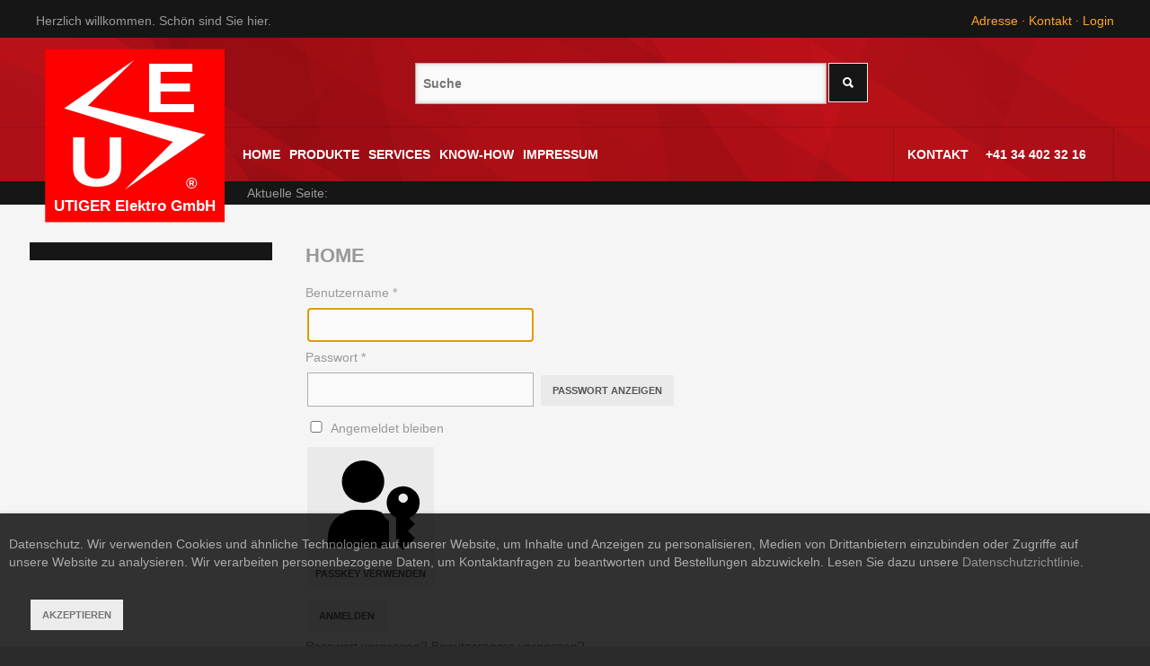

--- FILE ---
content_type: text/html; charset=utf-8
request_url: https://www.utiger.com/index.php/component/users/login
body_size: 24155
content:
<!DOCTYPE html>

<html lang="de-ch" dir="ltr">
	<head>
		<meta name="viewport" content="width=device-width, initial-scale=1.0, minimum-scale=1.0, maximum-scale=2.0, user-scalable=yes">
		<meta name="HandheldFriendly" content="true" />
		<meta name="apple-mobile-web-app-capable" content="YES" />
		<meta charset="utf-8">
	<meta name="rights" content="Copyright Utiger Elektro GmbH, Alleestrasse 17, 3550 Langnau i.E.">
	<meta name="description" content="Eine Elektro-Unternehmung auf dem Gebiet von Stark-, Schwachstrom-, Informatik und Telekommunikation. Verkauf von elektrischen Haushaltgeräten, Telekommunikation und Beleuchtungskörpern. Vielseitige Serviceleistungen. ">
	<meta name="generator" content="Joomla! - Open Source Content Management">
	<title>Home</title>
	<link href="/templates/utigerelektro/favicon.ico" rel="icon" type="image/vnd.microsoft.icon">
<link href="/media/plg_system_webauthn/css/button.min.css?ad86fe" rel="stylesheet">
	<link href="/templates/utigerelektro/css/template.css?ad86fe" rel="stylesheet">
	<link href="https://www.utiger.com/components/com_jshopping/css/default.css?ad86fe" rel="stylesheet">
<script type="application/json" class="joomla-script-options new">{"joomla.jtext":{"PLG_SYSTEM_WEBAUTHN_ERR_CANNOT_FIND_USERNAME":"Das Feld für den Benutzernamen wurde im Login-Modul nicht gefunden. Die passwortlose Authentifizierung funktioniert auf dieser Website nicht, bitte ein anderes Login-Modul verwenden.","PLG_SYSTEM_WEBAUTHN_ERR_EMPTY_USERNAME":"Bitte nur den Benutzernamen (aber NICHT das Passwort) eingeben, bevor die Anmeldeschaltfläche für Passkeys ausgewählt wird.","PLG_SYSTEM_WEBAUTHN_ERR_INVALID_USERNAME":"Der angegebene Benutzername entspricht nicht einem Benutzerkonto, das eine passwortlose Anmeldung auf dieser Website ermöglicht hat.","JFIELD_PASSWORD_INDICATE_INCOMPLETE":"Das Passwort entspricht nicht den Anforderungen der Website","JFIELD_PASSWORD_INDICATE_COMPLETE":"Passwort akzeptiert","JSHOWPASSWORD":"Passwort anzeigen","JHIDEPASSWORD":"Passwort ausblenden","JLIB_FORM_CONTAINS_INVALID_FIELDS":"Das Formular kann nicht abgeschickt werden, da ihm die erforderlichen Daten fehlen.<br>Bitte die markierten Felder korrigieren und erneut versuchen.","JLIB_FORM_FIELD_REQUIRED_VALUE":"Das Feld darf nicht leer sein.","JLIB_FORM_FIELD_REQUIRED_CHECK":"Eine der Optionen muss ausgewählt sein.","JLIB_FORM_FIELD_INVALID_VALUE":"Dieser Wert ist ungültig."},"system.paths":{"root":"","rootFull":"https:\/\/www.utiger.com\/","base":"","baseFull":"https:\/\/www.utiger.com\/"},"csrf.token":"b29d854e55c904b28ce59c6541b6e3a8","system.keepalive":{"interval":3600000,"uri":"\/index.php\/component\/ajax\/?format=json"}}</script>
	<script src="/media/system/js/core.min.js?a3d8f8"></script>
	<script src="/media/system/js/messages.min.js?9a4811" type="module"></script>
	<script src="/media/plg_system_webauthn/js/login.min.js?ad86fe" defer></script>
	<script src="/media/system/js/keepalive.min.js?08e025" type="module"></script>
	<script src="/media/system/js/fields/validate.min.js?75ac5d" type="module"></script>
	<script src="/media/system/js/fields/passwordview.min.js?61f142" defer></script>
	<script src="/media/vendor/bootstrap/js/alert.min.js?5.3.8" type="module"></script>
	<script src="/media/vendor/bootstrap/js/button.min.js?5.3.8" type="module"></script>
	<script src="/media/vendor/bootstrap/js/carousel.min.js?5.3.8" type="module"></script>
	<script src="/media/vendor/bootstrap/js/collapse.min.js?5.3.8" type="module"></script>
	<script src="/media/vendor/bootstrap/js/dropdown.min.js?5.3.8" type="module"></script>
	<script src="/media/vendor/bootstrap/js/modal.min.js?5.3.8" type="module"></script>
	<script src="/media/vendor/bootstrap/js/offcanvas.min.js?5.3.8" type="module"></script>
	<script src="/media/vendor/bootstrap/js/popover.min.js?5.3.8" type="module"></script>
	<script src="/media/vendor/bootstrap/js/scrollspy.min.js?5.3.8" type="module"></script>
	<script src="/media/vendor/bootstrap/js/tab.min.js?5.3.8" type="module"></script>
	<script src="/media/vendor/bootstrap/js/toast.min.js?5.3.8" type="module"></script>
	<script src="/media/mod_menu/js/menu.min.js?ad86fe" type="module"></script>
	<script src="/media/vendor/jquery/js/jquery.min.js?3.7.1"></script>
	<script src="/media/legacy/js/jquery-noconflict.min.js?504da4"></script>
	<script src="/templates/utigerelektro/javascript/mobilemenu.js?ad86fe"></script>
	<script src="/templates/utigerelektro/javascript/cookie.js?ad86fe"></script>
	<script src="https://www.utiger.com/components/com_jshopping/js/functions.js?ad86fe"></script>
	<script type="application/ld+json">{"@context":"https://schema.org","@type":"BreadcrumbList","@id":"https://www.utiger.com/#/schema/BreadcrumbList/17","itemListElement":[{"@type":"ListItem","position":1,"item":{"@id":"https://www.utiger.com/index.php","name":"Aktuelle Seite:"}}]}</script>
	<script>var jshopParams = jshopParams || {};jshopParams.liveurl="https://www.utiger.com/";</script>

	</head>

<body id="body" class="fs3">

	<!-- Data Protection Notification Cookie Check -->
		
	<div class="wrapper"> 

		<!-- Topbar -->
		<aside id="topbar" class="topbar" >
			<div id="welcome" class="welcome">
<div id="mod-custom123" class="mod-custom custom">
    <p>Herzlich willkommen. Schön sind Sie hier.</p></div>
</div>
			<div id="sign-in" class="sign-in">
<div id="mod-custom117" class="mod-custom custom">
    <p><a title="Adresse" href="/index.php/impressum/firmenangaben/adresse">Adresse</a> · <a title="Kontakt" href="/index.php/impressum/firmenangaben/kontakt">Kontakt</a> · <a title="Login" href="/index.php/component/users/login">Login</a></p></div>
</div>
		</aside>
	
		<!-- Header -->
		<header id="frame" class="frame">
			<header id="header" class="header">
				<div id="brand" class="brand"><a href="/index.php"><img src="https://www.utiger.com/images/logos/logo.svg#joomlaImage://local-images/logos/logo.svg?width=540&height=520" alt="Utiger Elektro GmbH" /></a></div>
				<div id="search" class="search"><script type = "text/javascript">
function isEmptyValue(value){
    var pattern = /\S/;
    return ret = (pattern.test(value)) ? (true) : (false);
}
</script>
<form class="form-inline mod-shop-search" name = "searchForm" method = "post" action="/index.php/component/jshopping/search/result" onsubmit = "return isEmptyValue(jQuery('#jshop_search').val())">
<input type="hidden" name="setsearchdata" value="1">
<input type = "hidden" name = "category_id" value = "0" />
<input type = "hidden" name = "search_type" value = "any" />
<input type = "text" class = "inputbox input-small" placeholder="Suche" name = "search" id = "jshop_search" value = "" />
<input class = "button btn btn-primary" type = "submit" value = "Los" />
</form></div>
				<div id="basket" class="basket"></div>
				<div id="toggle" class="toggle"></div>
			</header>

			<!-- Navigation -->
			<nav id="menubar" class="menubar">
				<div id="mainmenu" class="mainmenu"><ul class="mod-menu mod-list nav menu">
<li class="nav-item item-101 default current active"><a href="/index.php" aria-current="location">Home</a></li><li class="nav-item item-111 divider deeper parent"><span class="mod-menu__separator separator ">Produkte</span>
<ul class="mod-menu__sub list-unstyled small"><li class="nav-item item-116 divider deeper parent"><span class="mod-menu__separator separator ">Partner</span>
<ul class="mod-menu__sub list-unstyled small"><li class="nav-item item-128"><a href="/index.php/produkte/partner/hersteller" ><img src="/images/icons/manufacturer.svg" alt="" width="18" height="18" loading="lazy"><span class="image-title">Hersteller</span></a></li><li class="nav-item item-129"><a href="/index.php/produkte/partner/miele" ><img src="/images/icons/miele.svg" alt="" width="18" height="18" loading="lazy"><span class="image-title">Miele</span></a></li><li class="nav-item item-130"><a href="/index.php/produkte/partner/elite-electro-partner" ><img src="/images/icons/eev.svg" alt="" width="18" height="18" loading="lazy"><span class="image-title">ELITE Electro Partner</span></a></li><li class="nav-item item-131"><a href="/index.php/produkte/partner/electrosuisse" ><img src="/images/icons/electrosuisse.svg" alt="" width="18" height="18" loading="lazy"><span class="image-title">Electrosuisse</span></a></li><li class="nav-item item-132"><a href="/index.php/produkte/partner/probon" ><img src="/images/icons/probon.svg" alt="" width="18" height="18" loading="lazy"><span class="image-title">ProBon</span></a></li></ul></li></ul></li><li class="nav-item item-112 divider deeper parent"><span class="mod-menu__separator separator ">Services</span>
<ul class="mod-menu__sub list-unstyled small"><li class="nav-item item-117 divider deeper parent"><span class="mod-menu__separator separator ">Elektro</span>
<ul class="mod-menu__sub list-unstyled small"><li class="nav-item item-133"><a href="/index.php/services/elektro/elektro-beratung" ><img src="/images/icons/advice.svg" alt="" width="18" height="18" loading="lazy"><span class="image-title">Elektro Beratung</span></a></li><li class="nav-item item-134"><a href="/index.php/services/elektro/reparatur-service" ><img src="/images/icons/tools.svg" alt="" width="18" height="18" loading="lazy"><span class="image-title">Reparatur Service</span></a></li></ul></li><li class="nav-item item-118 divider deeper parent"><span class="mod-menu__separator separator ">ICT</span>
<ul class="mod-menu__sub list-unstyled small"><li class="nav-item item-135"><a href="/index.php/services/ict/ict-beratung" ><img src="/images/icons/microchip.svg" alt="" width="18" height="18" loading="lazy"><span class="image-title">ICT Beratung</span></a></li><li class="nav-item item-136"><a href="/index.php/services/ict/ict-datenschutz" ><img src="/images/icons/shield.svg" alt="" width="18" height="18" loading="lazy"><span class="image-title">ICT Datenschutz</span></a></li></ul></li></ul></li><li class="nav-item item-113 divider deeper parent"><span class="mod-menu__separator separator ">Know-How</span>
<ul class="mod-menu__sub list-unstyled small"><li class="nav-item item-119 divider deeper parent"><span class="mod-menu__separator separator ">Tipps &amp; Tricks</span>
<ul class="mod-menu__sub list-unstyled small"><li class="nav-item item-137"><a href="/index.php/know-how/tipps-tricks/energiespartipps" ><img src="/images/icons/lightbulb.svg" alt="" width="18" height="18" loading="lazy"><span class="image-title">Energiespartipps</span></a></li><li class="nav-item item-138"><a href="/index.php/know-how/tipps-tricks/smart-metering" ><img src="/images/icons/meter.svg" alt="" width="18" height="18" loading="lazy"><span class="image-title">Smart-Metering</span></a></li><li class="nav-item item-139"><a href="/index.php/know-how/tipps-tricks/stromunterbruch" ><img src="/images/icons/lightning.svg" alt="" width="18" height="18" loading="lazy"><span class="image-title">Stromunterbruch</span></a></li><li class="nav-item item-140"><a href="/index.php/know-how/tipps-tricks/downloads" ><img src="/images/icons/download.svg" alt="" width="18" height="18" loading="lazy"><span class="image-title">Downloads</span></a></li></ul></li><li class="nav-item item-120 divider deeper parent"><span class="mod-menu__separator separator ">Neuigkeiten</span>
<ul class="mod-menu__sub list-unstyled small"><li class="nav-item item-141"><a href="/index.php/know-how/neuigkeiten/energie" ><img src="/images/icons/sun.svg" alt="" width="18" height="18" loading="lazy"><span class="image-title">Energie</span></a></li><li class="nav-item item-142"><a href="/index.php/know-how/neuigkeiten/ict" ><img src="/images/icons/desktop.svg" alt="" width="18" height="18" loading="lazy"><span class="image-title">ICT</span></a></li><li class="nav-item item-143"><a href="/index.php/know-how/neuigkeiten/mobile" ><img src="/images/icons/mobile.svg" alt="" width="18" height="18" loading="lazy"><span class="image-title">Mobile</span></a></li><li class="nav-item item-144"><a href="/index.php/know-how/neuigkeiten/wirtschaft" ><img src="/images/icons/coins.svg" alt="" width="18" height="18" loading="lazy"><span class="image-title">Wirtschaft</span></a></li></ul></li></ul></li><li class="nav-item item-114 divider deeper parent"><span class="mod-menu__separator separator ">Impressum</span>
<ul class="mod-menu__sub list-unstyled small"><li class="nav-item item-121 divider deeper parent"><span class="mod-menu__separator separator ">Firmenangaben</span>
<ul class="mod-menu__sub list-unstyled small"><li class="nav-item item-145"><a href="/index.php/impressum/firmenangaben/unsere-firma" ><img src="/images/icons/building.svg" alt="" width="18" height="18" loading="lazy"><span class="image-title">Unsere Firma</span></a></li><li class="nav-item item-146"><a href="/index.php/impressum/firmenangaben/adresse" ><img src="/images/icons/mail.svg" alt="" width="18" height="18" loading="lazy"><span class="image-title">Adresse</span></a></li><li class="nav-item item-147"><a href="/index.php/impressum/firmenangaben/kontakt" ><img src="/images/icons/phone.svg" alt="" width="18" height="18" loading="lazy"><span class="image-title">Kontakt</span></a></li><li class="nav-item item-148"><a href="/index.php/impressum/firmenangaben/ethik" ><img src="/images/icons/church.svg" alt="" width="18" height="18" loading="lazy"><span class="image-title">Ethik</span></a></li><li class="nav-item item-149"><a href="/index.php/impressum/firmenangaben/referenzen" ><img src="/images/icons/references.svg" alt="" width="18" height="18" loading="lazy"><span class="image-title">Referenzen</span></a></li><li class="nav-item item-150"><a href="/index.php/impressum/firmenangaben/links" ><img src="/images/icons/link.svg" alt="" width="18" height="18" loading="lazy"><span class="image-title">Links</span></a></li><li class="nav-item item-151"><a href="/index.php/impressum/firmenangaben/stellenangebote" ><img src="/images/icons/employe.svg" alt="" width="18" height="18" loading="lazy"><span class="image-title">Stellenangebote</span></a></li><li class="nav-item item-152"><a href="/index.php/impressum/firmenangaben/geschaeftsbedingungen" ><img src="/images/icons/agb.svg" alt="" width="18" height="18" loading="lazy"><span class="image-title">Geschäftsbedingungen</span></a></li></ul></li></ul></li></ul>
</div>
				<div id="phonenbr" class="phonenbr">
<div id="mod-custom115" class="mod-custom custom">
    <p>Kontakt <a href="tel:+41344023216">+41 34 402 32 16</a></p></div>
</div>
			</nav>
		</header>
		
		<!-- Breadcrumb -->
		<nav id="navibar" class="navibar">
			<div id="breadcrumb" class="breadcrumb"><nav class="mod-breadcrumbs__wrapper" aria-label="Breadcrumbs">
    <ol class="mod-breadcrumbs breadcrumb px-3 py-2">
                    <li class="mod-breadcrumbs__divider float-start">
                <span class="divider icon-location icon-fw" aria-hidden="true"></span>
            </li>
        
        <li class="mod-breadcrumbs__item breadcrumb-item active"><span>Aktuelle Seite:</span></li>    </ol>
    </nav>
</div>
		</nav>

		<!-- Slideshow -->
		<aside id="slideshow" class="slideshow">
			
		</aside>

		<!-- Sidenews -->
		<aside id="sidenews" class="sidenews">
			
		</aside>
		
		<!-- Main Content -->
		<main id="mainbody" class="mainbody">
			<aside id="leftcolumn" class="leftcolumn"></aside>
			<article id="content" class="content"><div class="com-users-login login">
        <div class="page-header">
        <h1>
            Home        </h1>
    </div>
    
    
        
        
    
    <form action="/index.php/component/users/login?Itemid=101&amp;task=user.login" method="post" id="com-users-login__form" class="com-users-login__form form-validate form-horizontal well">

        <fieldset>
            <div class="control-group com-users-login__input">
            <div class="control-label"><label id="username-lbl" for="username" class="required">
    Benutzername<span class="star" aria-hidden="true">&#160;*</span></label>
</div>
        <div class="controls">
        

    
    <input
        type="text"
        name="username"
        id="username"
        value=""
                class="form-control validate-username required" size="25"         required autocomplete="username" autofocus     >

    

            </div>
</div>
<div class="control-group com-users-login__input">
            <div class="control-label"><label id="password-lbl" for="password" class="required">
    Passwort<span class="star" aria-hidden="true">&#160;*</span></label>
</div>
        <div class="controls">
        
<div class="password-group">
    <div class="input-group">
        <input
            type="password"
            name="password"
            id="password"
            value=""
             autocomplete="current-password" class="form-control required"    size="25" maxlength="99" required  data-min-length="12"      >
                <button type="button" class="btn btn-secondary input-password-toggle">
            <span class="icon-eye icon-fw" aria-hidden="true"></span>
            <span class="visually-hidden">Passwort anzeigen</span>
        </button>
            </div>
</div>            </div>
</div>

                            <div class="com-users-login__remember">
                    <div class="form-check">
                        <input class="form-check-input" id="remember" type="checkbox" name="remember" value="yes">
                        <label class="form-check-label" for="remember">
                            Angemeldet bleiben                        </label>
                    </div>
                </div>
            
                            <div class="com-users-login__submit control-group">
                    <div class="controls">
                        <button type="button"
                                class="btn btn-secondary w-100 plg_system_webauthn_login_button"
                                                                    data-webauthn-form="com-users-login__form"
                                                                                                title="Passkey verwenden"
                                id="plg_system_webauthn-xsxOXW3JwXJA-8tLLm4MK"
                        >
                                                            <svg aria-hidden="true" id="Passkey" xmlns="http://www.w3.org/2000/svg" viewBox="0 0 24 24"><g id="icon-passkey"><circle id="icon-passkey-head" cx="10.5" cy="6" r="4.5"/><path id="icon-passkey-key" d="M22.5,10.5a3.5,3.5,0,1,0-5,3.15V19L19,20.5,21.5,18,20,16.5,21.5,15l-1.24-1.24A3.5,3.5,0,0,0,22.5,10.5Zm-3.5,0a1,1,0,1,1,1-1A1,1,0,0,1,19,10.5Z"/><path id="icon-passkey-body" d="M14.44,12.52A6,6,0,0,0,12,12H9a6,6,0,0,0-6,6v2H16V14.49A5.16,5.16,0,0,1,14.44,12.52Z"/></g></svg>
                                                        Passkey verwenden                        </button>
                    </div>
                </div>
            
            <div class="com-users-login__submit control-group">
                <div class="controls">
                    <button type="submit" class="btn btn-primary">
                        Anmelden                    </button>
                </div>
            </div>

                        <input type="hidden" name="return" value="">
            <input type="hidden" name="b29d854e55c904b28ce59c6541b6e3a8" value="1">        </fieldset>
    </form>
    <div class="com-users-login__options list-group">
        <a class="com-users-login__reset list-group-item" href="/index.php/component/users/reset?Itemid=101">
            Passwort vergessen?        </a>
        <a class="com-users-login__remind list-group-item" href="/index.php/component/users/remind?Itemid=101">
            Benutzername vergessen?        </a>
            </div>
</div>
</article>
		</main>
		
		<!-- Advertisments, Partners -->
		<aside id="advertisment" class="advertisment">
			<div id="partners" class="partners"></div>
		</aside>
				
		<!-- Footer -->
		<footer id="footer" class="footer">	
			<div id="user10" class="user10"><div class="moduletable ">
            <h3 >Kontakt</h3>        
<div id="mod-custom119" class="mod-custom custom">
    <table style="width: 100%;">
<tbody>
<tr>
<td>Tel:</td>
<td><a href="tel: +41 34 402 3216">034 402 32 16</a></td>
</tr>
<tr>
<td>Mobile:</td>
<td><a href="tel: +41 78 826 91 27">078 826 91 27</a></td>
</tr>
<tr>
<td>Email:</td>
<td><a href="#">elektro@utiger.com</a></td>
</tr>
<tr>
<td>Website:</td>
<td><a title="Website" href="http://www.utiger.com">www.utiger.com</a></td>
</tr>
<tr>
<td>Location:</td>
<td><a title="Utiger Elektro GmbH" href="https://goo.gl/maps/35zkfHRayZMRt6Wt7" target="_blank" rel="noopener noreferrer">Alleestrasse 17<br>3550 Langnau i/E</a></td>
</tr>
</tbody>
</table></div>
</div>
</div>
			<div id="user11" class="user11"><div class="moduletable ">
            <h3 >Social Media</h3>        
<div id="mod-custom120" class="mod-custom custom">
    <ul>
<li><a class="icon-twitter" title="Follow us on Twitter" href="https://twitter.com/utigerele">Twitter</a></li>
<li><a class="icon-rss" title="RSS Feed" href="#">RSS Feed</a></li>
</ul></div>
</div>
</div>
			<div id="user12" class="user12"><div class="moduletable ">
            <h3 >Member</h3>        
<div id="mod-custom121" class="mod-custom custom">
    <ul>
<ul>
<li><a title="ELITE Partner" href="https://www.eev.ch" target="_new">ELITE Partner</a></li>
<li><a title="Gewerbeverein" href="https://www.gewerbelangnau.ch" target="_new">Gewerbeverein</a></li>
<li><a title="Electrosuisse" href="https://www.electrosuisse.ch">Electrosuisse</a></li>
</ul>
</ul>
<p> </p></div>
</div>
</div>
			<div id="user13" class="user13"><div class="moduletable ">
            <h3 >Partner</h3>        
<div id="mod-custom122" class="mod-custom custom">
    <ul>
<li><a title="Miele" href="https://www.miele.ch" target="_blank" rel="noopener noreferrer">Miele</a></li>
<li><a title="Elektrolux" href="https://www.elektrolux.ch" target="_blank" rel="noopener noreferrer">Elektrolux</a></li>
<li><a title="V-Zug" href="https://www.v-zug.ch" target="_blank" rel="noopener noreferrer">V-Zug</a></li>
<li><a title="AEG" href="https://www.aeg.ch" target="_blank" rel="noopener noreferrer">AEG</a></li>
<li><a title="Bauknecht" href="https://www.bauknecht.ch" target="_blank" rel="noopener noreferrer">Bauknecht</a></li>
<li><a title="Regent" href="https://www.regent.ch" target="_blank" rel="noopener noreferrer">Regent</a></li>
</ul></div>
</div>
</div>
		</footer>
		
		<!-- Copyright -->
		<section id="legal" class="legal">
			<div id="copyright" class="copyright"><div class="mod-footer">
    <div class="footer1">Copyright &#169; 2026 Utiger Elektro GmbH. Alle Rechte vorbehalten.</div>
    <div class="footer2"><a href='https://www.joomla.org' target='_blank' rel='noopener noreferrer'>Joomla!</a> ist freie, unter der <a href='https://www.gnu.org/licenses/gpl-2.0.html' target='_blank' rel='noopener noreferrer'>GNU/GPL-Lizenz</a> veröffentlichte Software.</div>
</div>
</div>
			<div id="privacy" class="privacy">
<div id="mod-custom116" class="mod-custom custom">
    <p><a href="/index.php?view=article&amp;id=21:datenschutzrichtlinie&amp;catid=11">Datenschutzrichtlinie</a></p></div>
</div>
		</section>

		<!-- Cookie Notice -->
		<section id="cookie" class="cookie">
			<div id="cookie-popup" class="cookie-popup">
<div id="mod-custom124" class="mod-custom custom">
    <div class="notice">
<p>Datenschutz. Wir verwenden Cookies und ähnliche Technologien auf unserer Website, um Inhalte und Anzeigen zu personalisieren, Medien von Drittanbietern einzubinden oder Zugriffe auf unsere Website zu analysieren. Wir verarbeiten personenbezogene Daten, um Kontaktanfragen zu beantworten und Bestellungen abzuwickeln. Lesen Sie dazu unsere <a href="/index.php?view=article&amp;id=21:datenschutzrichtlinie&amp;catid=11">Datenschutzrichtlinie</a>.</p>
</div>
<div class="accept"><button id="dsg">Akzeptieren</button></div></div>
</div>
		</section>
				
	</div>


</body>
</html>


--- FILE ---
content_type: text/css
request_url: https://www.utiger.com/templates/utigerelektro/css/template.css?ad86fe
body_size: 17747
content:
/*---------------------------------------------------------------------------------------
# Joomla Template for Utiger Elektro GmbH Ver. 1.3 - Jan. 2024. Designed for Joomla 5.x 
# ---------------------------------------------------------------------------------------
# Copyright (C) 2023 Utiger Elektro GmbH. All Rights Reserved.
# @license - Copyrighted Commercial Software
# Author: Christoph Utiger
# Websites:  https://www.utiger.com -  https://www.uttiger.ch
---------------------------------------------------------------------------------------*/


/* MAIN VARIABLES -------------------------------------------------------------------- */

:root {
	--bgbdy: rgba( 43,  43,  43, 1);
	--bgdrk: rgba( 22,  22,  22, 1);
	--bgred: rgba(191,  20,  28, 1);
	--bglgr: rgba(234, 234, 234, 1);
	--bgwht: rgba(255, 255, 255, 1);
	--bglwt: rgba(245, 245, 245, 1);
	--bgylw: rgba(255, 164,  40, 1);
	
	--txtgr: rgba(153, 153, 153, 1); /* grey     */
	--txtdg: rgba(123, 123, 123, 1); /* darkgrey */
	--txtwh: rgba(255, 255, 255, 1); /* white    */
	--txtyw: rgba(255, 164,  40, 1); /* yellow   */
	--txtrd: rgba(173,   0,   0, 1); /* red      */
	
	--sm:    100%;
	--md:    768px;
	--lg:    992px;
	--xl:   1160px;
	--mx:   1680px;
}


/* MAIN BODY STYLES ------------------------------------------------------------------ */

html, body, form, fieldset {
	margin: 0;
	padding: 0;
	box-sizing: border-box;
}

#cookie-popup { 
  display: flex;
  gap: 10px;
  justify-content: center;
  text-align: center; 
  background: #000;
  position: fixed;
  bottom: 0px; 
  left: 0;
  right: 0;
  z-index: 9999;
  font-size:14px; 
  line-height:20px;
  padding: 10px;
  -webkit-box-shadow: 0px 0px 5px 0px rgba(0,0,0,0.2);
  -moz-box-shadow: 0px 0px 5px 0px rgba(0,0,0,0.2);
  box-shadow: 0px 0px 5px 0px rgba(0,0,0,0.2);
  }
.hinweis {
  text-align: left; 
}
 
#cookie-popup.hidden {
  display: none;
}

body {
	color: var(--txtgr);
	background: var(--bgbdy);
	font-family: 'Open Sans', sans-serif;
	font-size: 0.9em;
	line-height: 1.3;
}

iframe {
    border: none;
}

a {
	color: var(--txtdg);;
	text-decoration: none;
	background: none;
}

h1 {
	font-size: 150%;
	text-transform: uppercase;
}

h2 {
	font-size: 125%;
	text-transform: uppercase;
}

h3 {
	font-size: 100%;
	text-transform: uppercase;
}

h4 {
	font-size: 80%;
	text-transform: uppercase;
}

h1, h2, h3, h4 {
	display: flex;
	align-items: center;
	margin-right: 5px;
}


.moduletable h3 {
	color: var(--txtwh);
	font-size: 100%;
	text-transform: uppercase;
	letter-spacing: 0.5px;
	line-height: 1;
	border-left: 5px solid var(--txtyw);
	padding: 7px 0 7px 15px;
}


ul, li, ol {
	list-style-type: none;
	margin: 0;
	padding: 0;
}

.content li {
	list-style-type: square;
	margin-left: 15px;
}

/* Buttons */
button, select,
input[type=button],
input[type=submit],
.jshop .pull-left, .jshop .pull-right, .buttons a {
	font-size: 11px;
	font-weight: 700;
	text-transform: uppercase;
	color: #555;
	background: #eaeaea;
	/*min-width: 100px;*/
	border: 1px solid #eaeaea;
	margin: 8px 2px;
	padding: 10px 12px;
	transition: 0.3s;
}

button {
	text-align: center;
}

/* button:hover,
input[type=button]:hover,
input[type=submit]:hover,
.jshop .pull-left:hover, .jshop .pull-right:hover {
	background: var(--bgylw);
    border-color: var(--bgylw);
    color: var(--txtwh);;
}*/


input[type=text],
input[type=radio],
input[type=search],
input[type=checkbox],
input[type=password] {
	font-size: 1em;
	font-weight: 700;
	color: #555;
	background: #fafafa;
	border: 1px solid #adadad;
	/* -webkit-appearance: none; */
	border-radius: 0;
	margin: 8px 2px;
	padding: 10px 8px;
}

/*input[type=text],
input[type=password] {
	width: 100%;
	max-width: 350px;
}*/

input[type=radio],
input[type=checkbox] {
	background: #fff;
	width: 20px;
}

/*input[type=search] {
    -webkit-appearance: button;
}*/

select {
	width: 150px;
}

fieldset {
	border: none;
}

.wrapper {
	position: relative;
	margin: auto;
}

/* Cookie Notification */
.cookie-popup {
	opacity: 0.8;
}
.notice, .accept {
	display: inline-block;
	float: left;
	vertical-align: middle;
	opacity: 1;
}
.notice {
	max-width: 1200px;
	text-align: left;
}

.accept {
	width: 150px;
	margin-top: 10px;
}

/* MOBILE STYLES (10 PX AND UP) ------------------------------------------------------ */

@media (min-width: 10px) {
	
	/* MOBILE MAIN GRID STYLES ------------------------------------------------------- */
	/*body::before {content: "Min-Width: 10px";}*/
	
	#topbar, #header, #menubar, #navibar, #sidenews, #mainbody, #advertisment, #footer, #legal {
		display: flex;
		flex-direction: row;
		flex-wrap: wrap;
		justify-content: space-between;
		align-items: center;
		align-content: flex-start;
		box-sizing: border-box;
		margin: auto;
		padding: 0 10px;
	}
	
	#navibar, #phonenbr, #leftcolumn {
		display: none;
	}

	#topbar {
		height: 42px;
		background: var(--bgdrk);
		overflow: hidden;
	}
	#frame {
		background: var(--bgred);
		background-image: linear-gradient(0deg, rgba(191, 20, 28, 1), rgba(191, 20, 28, 0.4) 0%), linear-gradient(55deg,   rgba(208, 22, 31, 0.15) 0%, rgba(208, 22, 31, 0.15) 20%, rgba(55, 6, 9, 0.15) 20%, rgba(55, 6, 9, 0.15) 40%, rgba(81, 9, 12, 0.15) 40%, rgba(81, 9, 12, 0.15) 60%, rgba(208, 22, 31, 0.15) 60%, rgba(208, 22, 31, 0.15) 80%, rgba(191, 20, 28, 0.15) 80%, rgba(191, 20, 28, 0.15) 100%),linear-gradient(291deg,   rgba(190, 20, 28, 0.1) 0%, rgba(190, 20, 28, 0.1) 14%, rgba(105, 11, 16, 0.1) 14%, rgba(105, 11, 16, 0.1) 28%, rgba(230, 25, 34, 0.1) 28%, rgba(230, 25, 34, 0.1) 42%, rgba(216, 23, 32, 0.1) 42%, rgba(216, 23, 32, 0.1) 57%, rgba(181, 19, 27, 0.1) 57%, rgba(181, 19, 27, 0.1) 71%, rgba(129, 14, 19, 0.1) 71%, rgba(129, 14, 19, 0.1) 85%, rgba(75, 8, 11, 0.1) 85%, rgba(75, 8, 11, 0.1) 100%),linear-gradient(32deg,   rgba(212, 23, 32, 0.15) 0%, rgba(212, 23, 32, 0.15) 12%, rgba(223, 24, 33, 0.15) 12%, rgba(223, 24, 33, 0.15) 25%, rgba(11, 2, 2, 0.15) 25%, rgba(11, 2, 2, 0.15) 37%, rgba(86, 10, 13, 0.15) 37%, rgba(86, 10, 13, 0.15) 50%, rgba(106, 12, 16, 0.15) 50%, rgba(106, 12, 16, 0.15) 62%, rgba(220, 24, 33, 0.15) 62%, rgba(220, 24, 33, 0.15) 75%, rgba(91, 10, 14, 0.15) 75%, rgba(91, 10, 14, 0.15) 87%, rgba(216, 23, 32, 0.15) 87%, rgba(216, 23, 32, 0.15) 100%),linear-gradient(312deg,   rgba(113, 12, 17, 0.05) 0%, rgba(113, 12, 17, 0.05) 14%, rgba(54, 6, 8, 0.05) 14%, rgba(54, 6, 8, 0.05) 28%, rgba(166, 18, 25, 0.05) 28%, rgba(166, 18, 25, 0.05) 42%, rgba(226, 24, 34, 0.05) 42%, rgba(226, 24, 34, 0.05) 57%, rgba(109, 12, 16, 0.05) 57%, rgba(109, 12, 16, 0.05) 71%, rgba(239, 26, 36, 0.05) 71%, rgba(239, 26, 36, 0.05) 85%, rgba(54, 6, 8, 0.05) 85%, rgba(54, 6, 8, 0.05) 100%),linear-gradient(22deg,   rgba(77, 9, 12, 0.15) 0%, rgba(77, 9, 12, 0.15) 20%, rgba(235, 25, 35, 0.15) 20%, rgba(235, 25, 35, 0.15) 40%, rgba(215, 23, 32, 0.15) 40%, rgba(215, 23, 32, 0.15) 60%, rgba(181, 19, 27, 0.15) 60%, rgba(181, 19, 27, 0.15) 80%, rgba(193, 21, 29, 0.15) 80%, rgba(193, 21, 29, 0.15) 100%),linear-gradient(80deg,   rgba(139, 15, 21, 0.1) 0%, rgba(139, 15, 21, 0.1) 14%, rgba(114, 12, 17, 0.1) 14%, rgba(114, 12, 17, 0.1) 28%, rgba(240, 26, 36, 0.1) 28%, rgba(240, 26, 36, 0.1) 42%, rgba(221, 24, 33, 0.1) 42%, rgba(221, 24, 33, 0.1) 57%, rgba(74, 8, 11, 0.1) 57%, rgba(74, 8, 11, 0.1) 71%, rgba(201, 22, 30, 0.1) 71%, rgba(201, 22, 30, 0.1) 85%, rgba(187, 20, 28, 0.1) 85%, rgba(187, 20, 28, 0.1) 100%),linear-gradient(257deg,   rgba(72, 8, 11, 0.15) 0%, rgba(72, 8, 11, 0.15) 16%, rgba(138, 15, 21, 0.15) 16%, rgba(138, 15, 21, 0.15) 33%, rgba(54, 6, 8, 0.15) 33%, rgba(54, 6, 8, 0.15) 50%, rgba(161, 17, 24, 0.15) 50%, rgba(161, 17, 24, 0.15) 66%, rgba(17, 2, 3, 0.15) 66%, rgba(17, 2, 3, 0.15) 83%, rgba(230, 25, 34, 0.15) 83%, rgba(230, 25, 34, 0.15) 100%),linear-gradient(47deg,   rgba(191, 20, 28, 0.05) 0%, rgba(191, 20, 28, 0.05) 16%, rgba(27, 3, 4, 0.05) 16%, rgba(27, 3, 4, 0.05) 33%, rgba(66, 7, 10, 0.05) 33%, rgba(66, 7, 10, 0.05) 50%, rgba(36, 4, 6, 0.05) 50%, rgba(36, 4, 6, 0.05) 66%, rgba(230, 25, 34, 0.05) 66%, rgba(230, 25, 34, 0.05) 83%, rgba(93, 10, 14, 0.05) 83%, rgba(93, 10, 14, 0.05) 100%)
	}
	#header {
		border-bottom: 1px solid rgba(0,0,0,0.15);
	}

	#brand {
		flex: 1 0 auto;
	}

	#search {
		flex: 1 0 100%;
		order: 1;
		height: 60px;
		/*background: var(--bgdrk);*/
		/*margin: 5px -10px 5px 0px;*/
		border-top: 1px solid rgba(0,0,0,0.3);
	}
	
	#basket {
		flex: 0 1 auto;
		width: 65px;
		height: 60px;
	}

	#toggle {
		flex: 0 0 auto;
		width: 60px;
		height: 60px;
		background-image: url("../images/menu.svg")
	}

	#toggle.active {
		background-image: url("../images/menu-close.svg")
	}

	#advertisment {
		min-height: 0px;
		max-height: 120px;
		background: var(--bgdrk);
		border-top: 4px solid var(--bgred);
	}

	#footer, #legal {
		align-items: flex-start;
		background: var(--bgdrk);
		border-top: 1px solid rgba(255,255,255,0.15);
	}

	#legal {
		align-items: center;
	}
	
	/* MOBILE MAIN MODULE STYLES ----------------------------------------------------- */
	
	/* Logo */
	.brand img {
		margin-top: 5px;
		width: 110px;
		height: 110px;
	}

	.sign-in, .sign-in a {
		color: var(--txtyw);
	}
	
	/* Shopping Cart */
	#jshop_quantity_products {
		background: #ffa428;
    		color: #ffffff;
		font-size: 12px;
    		font-weight: 700;
		padding: 7px 10px;
		border-radius: 50%;
	}
	.jshop_cart_counter {
		display: flex;
		justify-content: center;
		align-items: center;
		position: absolute;
		background: #ffa428;
		border-radius: 50%;
		color: var(--txtwh);
		font-size: 12px;
		font-weight: 700;
		height: 30px;
		width: 30px;
		margin: 15px 0 0 -15px;
	}

	.jshop_cart_button {
		display: flex;
		justify-content: center;
		align-items: center;
		border: 2px solid rgba(0,0,0,0.3);		
		border-radius: 0;
		height: 58px;
		width: 58px;
		margin-right: 5px;
	}
	
	.yellow {
		border: 2px solid var(--txtyw);	
	}
	
	/* Search field */
	.input-small {
		width: calc(100% - 70px);
		height: 24px;
		padding-left: 10px;
		box-shadow: inset 0px 0px 5px rgba(0,0,0,0.2);
	}

	.search .button {
		width: 44px;
		height: 44px;
		margin: 8px 0;
		background: url(../images/search.png) no-repeat;
		background-position: center center;
		background-color: rgba( 22,  22,  22, 1);
		cursor: pointer;
		color: transparent;
	}
	
	.search .button:hover {
		background-color: var(--bgylw);
	}
	
	.footer [class^="user"] {
		width: 50%;
	}
	
	.copyright, .privacy a {
		margin: 10px 0;
	}
	
	.privacy {
		text-align: right;
	}
}

/* MOBILE LANDSCAPE STYLES (576 PX AND UP) ------------------------------------------- */

@media (min-width: 576px) {
	/* MOBILE LANDSCAPE MAIN GRID STYLES --------------------------------------------- */
	/*body::before {content: "Min-Width: 576px";}*/

	#header {
		align-items: flex-start;
		height: 130px;
	}
	
	#brand {
		flex: 1 1 auto;
	}
	
	#search {
		order: 0;
		flex: 1 1 auto;
		border-top: none;
	}
	#search, #basket, #toggle {
		margin-top: 20px;
	}

	
	/* MOBILE LANDSCAPE MAIN MODULE STYLES ------------------------------------------- */

	.brand img {
		margin-top: 5px;
		width: 120px;
		height: 120px;
	}
	.input-small {
		float: left;
		width: 190px;
		/* height: 44px; */
		padding-left: 10px;
		/*box-shadow: inset 0px 0px 5px rgba(0,0,0,0.2);*/
	}

}

/* TABLET STYLES (768 PX AND UP) ----------------------------------------------------- */

@media (min-width: 768px) {
	
	/* TABLET MAIN GRID STYLES ------------------------------------------------------- */
	/*body::before {content: "Min-Width: 768px";}*/
	
	#topbar, #header, #menubar, #sidenews, #mainbody, #advertisment, #footer, #legal {
		padding: 0 20px;
	}
	
	#header {
		height: 100px;
		position: relative;
		z-index: 10;
	}
	
	#brand {
		flex: 0 1 auto;
	}
	
	#search {
		order: 0;
		flex: 0 1 auto;
	}
	#basket {
		flex: 0 1 auto;
	}
	
	#toggle {
		display: none;
	}

	#menubar {
		height: 60px;
		/* background: var(--bgred); */
	}

	#navibar {
		display: flex;
		min-height: 20px;
		max-height: 45px;
		background: var(--bgdrk);
	}
	
	#slideshow {
		position: relative;
		z-index: 2;
	}
	
	#mainbody {
		align-items: flex-start;
		background: var(--bglwt);
	}

	#leftcolumn {
		display: block;
		position: absolute;
		width: 270px;
		top: 230px;
		box-sizing: border-box;
		margin: 40px 0;
		padding-bottom: 20px;
		z-index: 20;
		background: var(--bgdrk);
	}
	
	#content {
		margin: 25px 0 50px 300px;
	}
	
	
	/* TABLET MAIN MODULE STYLES ----------------------------------------------------- */

	/* Logo */
	.brand img {
		margin-left: 10px;
		width: 200px;
		height: 208px;
	}
	
	.input-small {
		width: 300px;
		/* height: 44px; */
		margin: 30px 0 26px 0;
		padding-left: 10px;
		/*box-shadow: inset 0px 0px 5px rgba(0,0,0,0.2);*/
	}

	/* Breadcrumb */
	.breadcrumb {	
		display: flex;
		margin-left: -30px;
		padding: 2px 0 2px 150px;
		z-index: 20;
	}

	.breadcrumb ol li {
		display: inline;
		padding-right: 5px;
	}

	.footer [class^="user"] {
		width: 25%;
	}
	
	.copyright, .privacy {
		width: 50%;
	}
}	

/* DESKTOP STYLES (992 PX AND UP) ---------------------------------------------------- */

@media (min-width: 992px) {
	
	/* DESKTOP MAIN GRID STYLES ------------------------------------------------------ */
	/*body::before {content: "Min-Width: 992px";}*/

	#phonenbr {
		display: flex;
	}
	
	/* DESKTOP MAIN MODULE STYLES ---------------------------------------------------- */
	.input-small {
		width: 440px !important;
	}
	
		/* Info-Numbers */
	.phonenbr {
		display: flex;
		justify-content: flex-end;
		align-items: center;
		border-left: 1px solid rgba(0,0,0,0.15);
		border-right: 1px solid rgba(0,0,0,0.15);
	}

	.phonenbr p, .phonenbr a {
		color: var(--txtwh);
		text-transform: uppercase;
		font-weight: 700;
		font-family: "Barlow",Helvetica,Arial,sans-serif;
		text-decoration: none;
		padding: 7px 15px 7px 15px;
	}
}


/* EXTRA LARGE DEVICE STYLES (1160 PX AND UP) ---------------------------------------- */

@media (min-width: 1160px) {
	
	/* EXTRA LARGE DEVICE MAIN GRID STYLES ------------------------------------------- */

	/*body::before {content: "Min-Width: 1160px";}*/
	
	.wrapper {
		/*margin: 0 calc(100% * 0.04 - 45px);*/
		margin: 0 auto;
	}
	
	#topbar, #header, #menubar, #navibar, #sidenews, #mainbody, #advertisment, #footer, #legal {
		padding: 0 calc((100% - 1200px) / 2);
	}
	
	/* EXTRA LARGE DEVICE MAIN MODULE STYLES ----------------------------------------- */
	
	/* Breadcrumb */
	.breadcrumb {
		padding: 2px 0 2px 145px;
	}
}

/* EXTRA LARGE DEVICE STYLES (1680 PX AND UP) ---------------------------------------- */

@media (min-width: 1680px) {
	
	/* EXTRA LARGE DEVICE MAIN GRID STYLES ------------------------------------------- */

	/*body::before {content: "Min-Width: 1680px";}*/
	
	.wrapper {
		max-width: var(--mx);
	}
	
	#topbar, #header, #menubar, #sidenews, #mainbody, #advertisment, #footer, #legal {
		padding: 0 240px;
	}
	
	/* EXTRA LARGE DEVICE MAIN MODULE STYLES ----------------------------------------- */
}


/* MOBILE MENU (10 PX AND UP) -------------------------------------------------------- */
@media (min-width: 10px) AND (max-width: 767px) {
	.mainmenu {
		width: 100%;
	}
	.mainmenu ul.menu {
		display: none;
	}

	.mainmenu ul.active {
		display: block;
	}

	.mainmenu {
		width: 100%;
	}

	.mainmenu li[class^="item"], 
	.mainmenu li[class^="item"] a,
	.mainmenu ul.nav-child {
		color: var(--txtwh);
		text-transform: uppercase;
		text-decoration: none;
		list-style-type: none;
		padding: 0;
		margin: 20px 0;
	}

	.mainmenu li[class^="item"] {
		padding: 0 25px;
	}

	.mainmenu img {
		margin-right: 12px;
		/*padding: 12px;*/
		/*background-color: var(--bgylw);*/
	}

	.mainmenu .collapse {
		float: right;
		margin-right: 10px;
	}
}

/* MOBILE MENU (576 PX AND UP) ------------------------------------------------------- */
@media (min-width: 768px) {

	#mainmenu {
		display: block;
	}
	
	.mainmenu ul.mod-menu, .mainmenu ul.mod-menu a {
		display: flex;
		margin: 0;
	}
	
	.mainmenu {
		margin-left: 230px;
		overflow: hidden;
	}

	.mainmenu ul, 
	.mainmenu ul a {
		display: flex;
		color: var(--bgwht);
		text-transform: uppercase;
		font-family: "Barlow", Helvetica, Arial, sans-serif;
		font-weight: 700;
	}

	.mainmenu ul li {
		margin: auto;
		margin-right: 10px;
	}

	.mainmenu ul li ul {
		position: absolute;
		display: none;
		padding: 5px 10px 10px 10px;
		margin: 0 0 0 -10px;
		background-color: var(--bgred);
		z-index: 30;
	}

	.mainmenu ul li ul li {
		width: 200px;
		margin-top: 20px;
		text-transform: none;
		text-transform: uppercase;
		font-family: "Barlow", Helvetica, Arial, sans-serif;
		font-weight: 500;
	}

	.mainmenu ul li:hover ul {
		display: flex;
	}

	.mainmenu ul li ul li ul {
		display: flex;
		flex-direction: column;
	}

	.mainmenu ul li ul li ul li,
	.mainmenu ul li ul li ul li a {
		white-space: nowrap;
		margin: 3px 10px 3px 0px;
		text-transform: none;
		font-family: "Barlow", Helvetica, Arial, sans-serif;
		font-weight: 300;
	}

	.mainmenu ul li ul li ul li img,
	.mainmenu ul li ul li ul li a img {
		padding-right: 10px;
	}

}



--- FILE ---
content_type: text/css
request_url: https://www.utiger.com/components/com_jshopping/css/default.css?ad86fe
body_size: 8051
content:
/*
 * ------------------------------------------------------------------------
 * Jshopping Theme for J5x
 * ------------------------------------------------------------------------
 * Copyright (C) 2024 Utiger Elektro Gmbh All Rights Reserved.
 * @license - Copyrighted Commercial Software
 * Author: Christoph Utiger
 * Websites: https://www.utiger.com
 * ------------------------------------------------------------------------
*/

/* --- MAIN VARIABLES ----------- */

:root {
	--bgbdy: rgba(043, 043, 043, 1);
	--bgdrk: rgba(022, 022, 022, 1);
	--bgred: rgba(191, 020, 028, 1);
	--bglgr: rgba(210, 210, 210, 1);
	--bgwht: rgba(255, 255, 255, 1);
	--bgylw: rgba(255, 164, 040, 1);
	
	--txtbk: rgba(048, 048, 048, 1);
	--txtgr: rgba(153, 153, 153, 1);
	--txtwh: rgba(255, 255, 255, 1);
	--txtyw: rgba(255, 164, 040, 1);
	--txthi: rgba(255, 204, 080, 1);
	--txtrd: rgba(173, 000, 000, 1);
	
	--frmew: 1680px;
	--mainw: 1160px;
}


/* --- GENERAL SHOP FORMATS------ */

#mxcpr {
	display: none;
}

.jshop {
	font-family: "Barlow",Helvetica,Arial,sans-serif;
	font-size: 1em;
	box-sizing: border-box;
}

.row-fluid {
	margin: auto;
}
.row-fluid {
	display: grid;
}

[class*="sblock"] {

	padding: 15px;
	background: var(--bgwht);
	border: 1px solid var(--bglgr);
}

div.sblock2.image {
	text-align: center;
}

[class*="sblock"] img {
	width: 100%;
	max-width: 320px;
}

.category_name {
	font-family: "abelregular",Arial,sans-serif;
	font-size: 130%;
	font-weight: 100;
	text-transform: uppercase;
	text-decoration: none;
	padding: 20px 0 5px 0;
}

.jshop_list_category .jshop_categ:hover .category_name .product_link {
	color: var(--txtyw);
}

.jshop_list_category .jshop_categ:hover {
	color: #fff;
   	background: var(--bgdrk);
	border: 1px solid var(--txtyw);
}

.jshop_list_category .list_category .jshop_categ {
	height: 180px;
}

.category_short_description {
	hyphens: auto; 
	text-align: justify
}

/* --- MODULE JSHOP CATEGORIES --- */

[class^="jshop_menu_level_"] a {
	display: block;
	color: rgba(255,255,255,0.60);
	text-transform: uppercase;
	font-size: 0.9em;
	word-wrap: break-word;
	padding: 0px 20px 1px 20px;
	border-top: 1px solid rgba(255,255,255,0.05);
}

[class$="_a"] a {
	border-left: 5px solid var(--txtyw);
	color:  var(--txtyw); 	
}

.jshop_menu_level_0 a {
	padding-left: 20px;
}

.jshop_menu_level_1 a {
	padding-left: 30px;
}

.jshop_menu_level_2 a {
	padding-left: 40px;
}

.jshop_menu_level_3 a {
	padding-left: 50px;
}

.jshop_menu_level_0_a a {
	padding-left: 15px;
}

.jshop_menu_level_1_a a {
	padding-left: 25px;
}

.jshop_menu_level_2_a a {
	padding-left: 35px;
}

.jshop_menu_level_3_a a {
	padding-left: 45px;
}	


[class^="jshop_menu_level_"] a:hover {
	color:  var(--txtyw); 
}


/* --- MODULE JSHOP PRODUCTS --- */

.form_sort_count, .block_sorting_count_to_page, .jshop.filters, .filter_price {
	display: flex;
	flex-wrap: wrap;
	align-items: flex-end;
	gap: 5px;
}

.filter_mob_head {
	display: none;
}

.productfull .row {
	margin-right: 10px;
}

.category_description {
	display: none;
}

.list_product .sblock3:hover {
	border: 1px solid var(--txtyw);
}

.list_product .sblock3:hover .name a {
	color: var(--txtyw);
}

.block_product .name {
	font-size: 15px;
	font-weight: 400;
	text-transform: uppercase;
	height: 60px;
}

.block_product .name a {
}

.jshop_code_prod:before {
	content: "\A";
	white-space: pre;
}

.jshop_code_prod {
	display: none;
}

.block_product .image {
	margin: auto;
	overflow-y: hidden;
}

.oiproduct .jshop_price {
	color: #222222;
	font-weight: 600;
	font-size: 16px;
	text-align: center;
	margin: 15px 0;
}

.oiproduct .description {
	height: 80px;
}

.oiproduct .price_extra_info,
.oiproduct .manufacturer_name,
.oiproduct .not_available, 
.oiproduct .available {
	display: none;
}

.oiproduct .buttons a {
	color: #555;
	font-size: 11px;
	font-weight: 700;
	text-transform: uppercase;
	border: 1px solid #eaeaea;
	margin-right: 2px;
	padding: 10px 8px;
	transition: 0.3s;
}

.oiproduct .buttons a:hover {
	background: #ffa428;
    border-color: #ffa428;
    color: #ffffff;
}

/* Paginagion */
.jshop_pagination {
	display: flex;
	align-items: center;
}

.jshop_pagination ul li {
	float: left;
	margin: 15px 5px;
}

.jshop_pagination ul li a {
	font-weight: 500;
}

.jshop_pagination ul li a:hover {
	color: var(--txtyw);
}

/* Product Details */
.jshop_button_print {
	display: none;
}

.productfull form {
	display: flex;
	flex-wrap: wrap;
}

.productfull h1 {
	width: 100%;
}

.productfull .row-fluid {
	flex: 0 1 auto;
	width: 270px;
	padding-right: 20px;
}
.jshop_prod_description {
	flex: 1 1 auto;
	width: calc(100% - 300px);
}

.prod_price {
	flex: 1 1 auto;
	width: 100%;
	color: #222222;
	font-weight: 600;
	font-size: 16px;
	margin: 15px 0;
}

.prod_buttons {
	display: flex;
	flex-wrap: nowrap;
	flex-direction: row;
	align-items: center;
	gap: 5px;
}
#quantity {
	width: 30px;
	height: 30px;
}

/* --- MODULE JSHOP CATEGORY-PRODUCT FILTER --- */

.jshop.sorting.filters {
	display: flex;
}

.jshop.sorting.filters .block {
	margin-right: 10px;
}

.jshop.sorting.filters input {
	width: 30px;
	padding: 8px 8px;
}

.jshop.sorting.filters select {
	max-width: 80px;
	padding: 8px 8px;
}


/* --- MODULE JSHOP CART --- */

.cart {
	margin-top: 15px;
}

.cart th {
	text-align: left;
	font-weight: 700;
	text-transform: uppercase;
	color: var(--txtgr);
	background-color: var(--bgdrk);
	padding: 11px 8px;
}

.cart td {
	padding: 10px;
}

.mobile-cart {
	display: none;
}

.jshop_img_description_center {
	
}

.jshop_img_description_center img {
	width: 100px;
}

.quantity img {
	vertical-align: middle;
}

.jshop_subtotal {
	width: 100%;
}

.jshop_subtotal .name {
    padding-right: 10px;
    text-align: right;
    width: 88%;
}

.jshop_subtotal .value {
	font-weight: 600;
    text-align: right;
    white-space: nowrap;
    width: 12%;
}

.pull-left {
	float: left;
}

.pull-right {
	float: right;
}

.pull-left:hover, .pull-right:hover {
	background: #ffa428;
    border-color: #ffa428;
}

.pull-left:hover a, .pull-right:hover a {
    color: #ffffff;
}

.cart_block_discount {
	float: left;
	width: 100%;
	margin-top: 35px;
}

/* --- MODULE JSHOP REGISTER --- */

#jshop_menu_order {
	width: 100%;
}

.jshop_order_step {
    font-weight: 700;
    text-transform: uppercase;
    color: var(--txtgr);
    background-color: var(--bgdrk);
    padding: 11px 8px;
    text-align: center;
    vertical-align: middle;
}

.jshop_order_step.active {
	background: var(--bgylw);
    border-color: var(--bgylw);
    color: var(--txtwh);
}

.jshop_prod_cart .quantity input {
	width: 20px;
}

.cart_block_discount .jshop input {
	width: 120px;
}

.checkoutinfo {
	line-height: 1.4;
	margin-bottom: 15px;
}

/* --- MODULE JSHOP PRODUCT SEARCH --- */

.icon-calendar:before {
  	content: url("calendar.svg");
}

#date_from_btn, #date_to_btn {
	width: 0;
	min-width: 0;
	height: 0;
	border: none;
	padding: 0;
}


/* --- MODULE JSHOP MANUFACTURER --- */

.jshop_list_manufacturer .sblock3 {
	height: 110px;
}

.jshop_list_manufacturer .image {
	align-content: left;
	width: 100px;
}

.manufacturer_name {
	padding: 10px 0;
}

.manufacturer_url {
	display: none;
}

@media (min-width: 10px) {
	.row-fluid {
		grid-template-columns: 1fr;
		gap: 10px;
	}
}

@media (min-width: 576px) {
	.row-fluid {
		grid-template-columns: 1fr 1fr;
	}
}

@media (min-width: 768px) {
}

@media (min-width: 992px) {
	.row-fluid {
		grid-template-columns: 1fr 1fr 1fr;
		gap: 15px;
	}
}

@media (min-width: 1160px) {
	.row-fluid {
		gap: 30px;
	}
}

@media (min-width: 1680px) {
}



	

--- FILE ---
content_type: image/svg+xml
request_url: https://www.utiger.com/templates/utigerelektro/images/menu.svg
body_size: 441
content:
<svg width="60" height="60" xmlns="http://www.w3.org/2000/svg">
 <g>
  <title>menuicon</title>
  <rect height="60" width="60" y="0" x="0" fill="#ffa428" id="canvas_background"/>
 </g>
 <g>
  <title>Menu_Open</title>
  <rect height="3" width="20" y="23.5" x="20" fill="#fff" id="svg_1"/>
  <rect height="3" width="20" y="28.5" x="20" fill="#fff" id="svg_2"/>
  <rect height="3" width="20" y="33.5" x="20" fill="#fff" id="svg_3"/>
 </g>
</svg>

--- FILE ---
content_type: application/javascript
request_url: https://www.utiger.com/templates/utigerelektro/javascript/cookie.js?ad86fe
body_size: 1235
content:
/*--------------------------------------------------------------------------------------------
# Cookie Notification JS for Utiger Elektro GmbH Ver. 1.0 - Jan. 2024. Designed for Joomla 5.x 
# --------------------------------------------------------------------------------------------
# Copyright (C) 2024 Utiger Elektro GmbH. All Rights Reserved.
# License:  Copyrighted Commercial Software
# Author:   Christoph Utiger
# Websites: https://www.utiger.com -  https://www.uttiger.ch
---------------------------------------------------------------------------------------------*/
document.addEventListener('DOMContentLoaded', getButton);

function getButton(){
	document.getElementById("dsg").addEventListener("click", cookieOk);
}

function cookieOk() {
  var now = new Date(); // Variable für aktuelles Datum
  var lifetime = now.getTime(); // Variable für Millisekunden seit 1970 bis aktuelles Datum
  var deleteCookie = lifetime + 2592000000; // Macht den Cookie 30 Tage gültig.
     
  now.setTime(deleteCookie);
  var enddate = now.toUTCString();
     
  document.cookie = "setCookieHinweis = set; path=/; secure; expires=" + enddate;
  document.getElementById("cookie-popup").classList.add("hidden");
}

--- FILE ---
content_type: application/javascript
request_url: https://www.utiger.com/templates/utigerelektro/javascript/mobilemenu.js?ad86fe
body_size: 3619
content:
/*--------------------------------------------------------------------------------------------
# Joomla Template JS for Utiger Elektro GmbH Ver. 2.0 - Jan. 2024. Designed for Joomla 5.x 
# --------------------------------------------------------------------------------------------
# Copyright (C) 2024 Utiger Elektro GmbH. All Rights Reserved.
# License:  Copyrighted Commercial Software
# Author:   Christoph Utiger
# Websites: https://www.utiger.com -  https://www.uttiger.ch
---------------------------------------------------------------------------------------------*/

// Variable declaration
document.addEventListener("DOMContentLoaded", initMobileMenu);

function initMobileMenu(){
	var x = window.matchMedia("(max-width: 767px)");
	
	if (x.matches) {
	/* Variable declarations */
	toggle = document.querySelector(".toggle");
	menu   = document.querySelector(".menu");
	
	/* Event Listeners */
	toggle.addEventListener("click", toggleMenu, false);
	
	CollapsibleLists.applyTo(document.getElementById('mainmenu'));
	}
}


function toggleMenu() {
	if (menu.classList.contains("active")) {
		toggle.classList.remove("active");
		menu.classList.remove("active");
	} else {
		toggle.classList.add("active");
		menu.classList.add("active");
	}
}

const CollapsibleLists = (function(){

  // Makes all lists with the class 'collapsibleList' collapsible. The
  // parameter is:
  //
  // doNotRecurse - true if sub-lists should not be made collapsible
  function apply(doNotRecurse){
    [].forEach.call(document.getElementsByTagName('ul'), node => {
      if (node.classList.contains('collapsibleList')){
        applyTo(node, true);
        if (!doNotRecurse){
          [].forEach.call(node.getElementsByTagName('ul'), subnode => {
            subnode.classList.add('collapsibleList')
          });
        }
      }
    })
  }

  // Makes the specified list collapsible. The parameters are:
  //
  // node         - the list element
  // doNotRecurse - true if sub-lists should not be made collapsible
  function applyTo(node, doNotRecurse){
    [].forEach.call(node.getElementsByTagName('li'), li => {
      if (!doNotRecurse || node === li.parentNode){
        li.style.userSelect       = 'none';
        li.style.MozUserSelect    = 'none';
        li.style.msUserSelect     = 'none';
        li.style.WebkitUserSelect = 'none';
        li.addEventListener('click', handleClick.bind(null, li));
        toggle(li);
      }
    });
  }

  // Handles a click. The parameter is:
  //
  // node - the node for which clicks are being handled
  function handleClick(node, e){

    let li = e.target;
    while (li.nodeName !== 'LI'){
      li = li.parentNode;
    }

    if (li === node){
      toggle(node);
    }

  }

  // Opens or closes the unordered list elements directly within the
  // specified node. The parameter is:
  //
  // node - the node containing the unordered list elements
  function toggle(node){
    const open = node.classList.contains('collapsibleListClosed');
    const uls  = node.getElementsByTagName('ul');
    [].forEach.call(uls, ul => {
      let li = ul;
      while (li.nodeName !== 'LI'){
        li = li.parentNode;
      }
      if (li === node){
        ul.style.display = (open ? 'block' : 'none');
      }
    });

    node.classList.remove('collapsibleListOpen');
    node.classList.remove('collapsibleListClosed');

    if (uls.length > 0){
      node.classList.add('collapsibleList' + (open ? 'Open' : 'Closed'));
    }
  }

  return {apply, applyTo};

})();

--- FILE ---
content_type: image/svg+xml
request_url: https://www.utiger.com/images/logos/logo.svg
body_size: 4504
content:
<?xml version="1.0" encoding="UTF-8" standalone="no"?>
<!-- Created with Inkscape (http://www.inkscape.org/) -->

<svg
   version="1.1"
   id="svg1"
   width="540"
   height="520"
   viewBox="0 0 540 520"
   sodipodi:docname="logo.svg"
   inkscape:version="1.3.2 (091e20e, 2023-11-25, custom)"
   xmlns:inkscape="http://www.inkscape.org/namespaces/inkscape"
   xmlns:sodipodi="http://sodipodi.sourceforge.net/DTD/sodipodi-0.dtd"
   xmlns="http://www.w3.org/2000/svg"
   xmlns:svg="http://www.w3.org/2000/svg">
  <defs
     id="defs1" />
  <sodipodi:namedview
     id="namedview1"
     pagecolor="#000000"
     bordercolor="#000000"
     borderopacity="0.25"
     inkscape:showpageshadow="2"
     inkscape:pageopacity="0.0"
     inkscape:pagecheckerboard="0"
     inkscape:deskcolor="#d1d1d1"
     inkscape:zoom="2.8980769"
     inkscape:cx="392.50166"
     inkscape:cy="260"
     inkscape:window-width="3200"
     inkscape:window-height="1721"
     inkscape:window-x="-9"
     inkscape:window-y="-9"
     inkscape:window-maximized="1"
     inkscape:current-layer="svg1" />
  <rect
     style="display:inline;fill:#ff0000;fill-opacity:1;stroke:none;stroke-width:0;stroke-linecap:round;stroke-linejoin:round;stroke-dasharray:none;stroke-opacity:1"
     id="rect4"
     width="540"
     height="520"
     x="0.69011283"
     y="0.34505627"
     inkscape:label="Background" />
  <path
     style="fill:#ffffff;stroke:none;stroke-width:0;stroke-linecap:round;stroke-linejoin:round;stroke-dasharray:none;stroke-opacity:1"
     d="M 268.72467,32.467369 57.611148,178.4645 384.72462,278.87591 240.06405,422.40024 482.72064,256.7923 129.38288,170.5282 Z"
     id="path1"
     sodipodi:nodetypes="ccccccc"
     inkscape:label="Flash" />
  <text
     xml:space="preserve"
     style="font-style:normal;font-variant:normal;font-weight:normal;font-stretch:normal;font-size:224.82px;font-family:Arial;-inkscape-font-specification:Arial;fill:#ffffff;stroke:none;stroke-width:0;stroke-linecap:round;stroke-linejoin:round;stroke-dasharray:none;stroke-opacity:1"
     x="279.08762"
     y="202.40639"
     id="text1"
     transform="scale(1.0669136,0.93728302)"
     inkscape:label="E"><tspan
       sodipodi:role="line"
       id="tspan1"
       x="279.08762"
       y="202.40639"
       style="font-style:normal;font-variant:normal;font-weight:bold;font-stretch:normal;font-size:224.82px;font-family:Arial;-inkscape-font-specification:'Arial Bold';stroke:none;stroke-width:0;stroke-dasharray:none;stroke-opacity:1">E</tspan></text>
  <text
     xml:space="preserve"
     style="font-style:normal;font-variant:normal;font-weight:normal;font-stretch:normal;font-size:224.82px;font-family:Arial;-inkscape-font-specification:Arial;fill:#ffffff;stroke:none;stroke-width:0;stroke-linecap:round;stroke-linejoin:round;stroke-dasharray:none;stroke-opacity:1"
     x="66.926971"
     y="438.38757"
     id="text2"
     transform="scale(1.0669136,0.93728302)"
     inkscape:label="U"><tspan
       sodipodi:role="line"
       id="tspan2"
       x="66.926971"
       y="438.38757"
       style="font-style:normal;font-variant:normal;font-weight:bold;font-stretch:normal;font-size:224.82px;font-family:Arial;-inkscape-font-specification:'Arial Bold';stroke:none;stroke-width:0;stroke-dasharray:none;stroke-opacity:1">U</tspan></text>
  <text
     xml:space="preserve"
     style="font-style:normal;font-variant:normal;font-weight:bold;font-stretch:normal;font-size:45.3333px;font-family:Arial;-inkscape-font-specification:'Arial Bold';fill:#ffffff;stroke:none;stroke-width:0;stroke-linecap:round;stroke-linejoin:round;stroke-dasharray:none;stroke-opacity:1"
     x="27.936296"
     y="485.5647"
     id="text3"
     inkscape:label="Utiger Elektro GmbH"><tspan
       sodipodi:role="line"
       id="tspan3"
       x="27.936296"
       y="485.5647"
       style="font-size:45.3333px;stroke:none;stroke-width:0;stroke-dasharray:none;stroke-opacity:1">UTIGER Elektro GmbH</tspan></text>
  <text
     xml:space="preserve"
     style="font-style:normal;font-variant:normal;font-weight:bold;font-stretch:normal;font-size:45.3333px;font-family:Arial;-inkscape-font-specification:'Arial Bold';display:inline;fill:#ffffff;stroke:#000000;stroke-width:0;stroke-linecap:round;stroke-linejoin:round;stroke-dasharray:none;stroke-opacity:1"
     x="424.58032"
     y="418.13736"
     id="text4"
     inkscape:label="Copyright"><tspan
       sodipodi:role="line"
       id="tspan4"
       x="424.58032"
       y="418.13736">®</tspan></text>
</svg>
